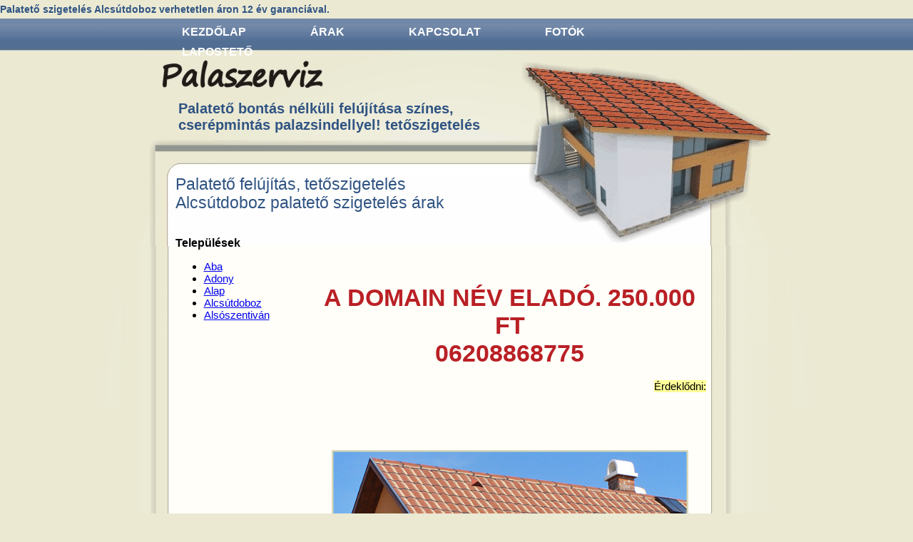

--- FILE ---
content_type: text/html
request_url: http://palaszerviz.hu/palateto-felujitas/fejer-megye/alcsutdoboz
body_size: 10928
content:
<!DOCTYPE HTML>
<head>
    <meta name="google-site-verification" content="i9bo6u3gyx6XIkgtT4iMd0cgCNOfO47Cy_OBDeHvpoo" />
    <title>Palatető szigetelés Alcsútdoboz verhetetlen áron 12 év garanciával.</title>
    <base href="http://palaszerviz.hu/palaszerviz_hu/" />
    <meta http-equiv="Content-Type" content="text/html; charset=iso-8859-2">
    <meta name="viewport" content="width=device-width, initial-scale=1, maximum-scale=1, user-scalable=no">
    <meta name="author" content="Kreatív Informatika" />
    <meta name="copyright" content="Kreatív Informatika" />
    <meta name="description" content="Palatetők bontás nélküli felújítását vállaljuk &#65279;Alcsútdoboz teljes területén. palatető szigetelés árak Alcsútdoboz" />
    <meta name="keywords" content="palatető Alcsútdoboz, pala Alcsútdoboz, tetőszigetelés Alcsútdoboz, tetőszigetelő Alcsútdoboz, palatető Alcsútdoboz, palatető szigetelés árak Alcsútdoboz" />
    <meta name="robots" content="index,follow" />
    <meta name="revisit-after" content="5 days" />

    <link rel="shortcut icon" href="http://palaszerviz.hu/palaszerviz_hu/userfiles/images/favico.gif" type="image/x-icon" />
    <link type="text/css" rel="stylesheet" media="all" href="../home/css/dlp-extend.css" />
    <link type="text/css" rel="stylesheet" media="all" href="themes/palaszerviz/palaszerviz.css?7571830.56003900-1749385723" />
    <link type="text/css" rel="stylesheet" media="all" href="../home/css/dlp.css" />
    <link type="text/css" rel="stylesheet" media="all" href="../home/css/mlb.css" />
    <link type="text/css" rel="stylesheet" media="all" href="../home/css/inlinepopup.css" />
    <script type="text/javascript" src="../library/jquery/jquery.js"></script>
    <script type="text/javascript" src="../library/jquery/jquery.replaceText.js"></script>
    <script type="text/javascript" src="../library/jquery/jquery.dropdown.js"></script>
    <script type="text/javascript" src="../library/jquery/jquery.cookie.js"></script>
    <script type="text/javascript" src="../library/jquery/jquery.backstretch.js"></script>
    <script type="text/javascript" src="../home/js/site.js"></script>
    <script type="text/javascript" src="../home/js/mlb.js"></script>
    <script type="text/javascript">
        var gaJsHost = (("https:" == document.location.protocol) ? "https://ssl." : "http://www.");
        document.write(unescape("%3Cscript src='" + gaJsHost + "google-analytics.com/ga.js' type='text/javascript'%3E%3C/script%3E"));
    </script>

</head>
<body>
                                                                                                                                                    <div id="head">
<h1>Palatető szigetelés Alcsútdoboz verhetetlen áron 12 év garanciával.</h1>
</div>
<div id="topmenu"><ul class="dropdown"><li><a href="http://palaszerviz.hu">Kezdőlap</a><li><a href="http://palaszerviz.hu/palateto-arak">Árak</a><li><a href="http://palaszerviz.hu/kapcsolat">Kapcsolat</a><li><a href="http://palaszerviz.hu/fotok">Fotók</a><li><a href="http://palaszerviz.hu/laposteto">Lapostető</a></ul></div>
<div id="content">
<div id="header">
<h1>Palatető bontás nélküli felújítása színes,<br />cserépmintás palazsindellyel! tetőszigetelés</h1>
</div>
<div id="page-wrapper">
<div id="page">
<h2 style="text-align: left;">Palatető felújítás, tetőszigetelés<br />Alcsútdoboz palatető szigetelés árak</h2>
<div style="width: 190px; float: left;">
<p><strong><span style="font-size: 16px;">Települések</span></strong></p>
<p><ul class="llist"><li><a href="http://palaszerviz.hu/palateto-felujitas/fejer-megye/aba" title="Palatető felújítás Aba">Aba</a></li><li><a href="http://palaszerviz.hu/palateto-felujitas/fejer-megye/adony" title="Palatető felújítás Adony">Adony</a></li><li><a href="http://palaszerviz.hu/palateto-felujitas/fejer-megye/alap" title="Palatető felújítás Alap">Alap</a></li><li><a href="http://palaszerviz.hu/palateto-felujitas/fejer-megye/alcsutdoboz" title="Palatető felújítás Alcsútdoboz">Alcsútdoboz</a></li><li><a href="http://palaszerviz.hu/palateto-felujitas/fejer-megye/alsoszentivan" title="Palatető felújítás Alsószentiván">Alsószentiván</a></li></ul></p>
</div>
<p> </p>
<div style="width: 550px; float: right;">
<p> </p>
<h3 style="text-align: center;"><span style="color: #b92025;"><span style="font-size: 34px;">A DOMAIN NÉV ELADÓ. 250.000 FT</br> 06208868775</span></span></h3>
<p style="text-align: right;"><span style="background-color: #ffff99;">Érdeklődni:<br /><br /><br /></span></p>
<p> </p>
<p style="text-align: center;"><img title="mediterrán palatető" src="http://domainlakopark.hu/palaszerviz_hu/userfiles/images/mediterran_palateto2.jpg" alt="mediterrán palatető" width="500" height="347" /></p>
<p> </p>
<p style="text-align: left;"><span style="font-size: 24px;"><strong><span style="color: #b92025;"><span style="text-decoration: underline;">Palatetők bontás nélküli felújítását vállaljuk<br /> Alcsútdoboz településen.</span></span></strong></span></p>
<p style="text-align: left;"><span style="font-size: 16px;">Mi az amit mi biztosítani tudunk Önnek?<br /></span></p>
<p style="text-align: left;"><span style="font-size: 24px; background-color: #ffff99;"><strong>Garantáltan beázás mentes Palatetőt!</strong></span></p>
<p style="text-align: left;"><span style="font-size: 16px;">Jól hangzik ugye?</span></p>
</div>
<div style="width: 550px; float: right;"><span style="font-size: 16px;"> </span>
<h2 style="text-align: left;">Palatető felújítás ára</h2>
<p> </p>
</div>
<p> </p>
<div style="clear: both;"> </div>
</div>
</div>
<div id="footer-wrapper">
<div id="footer">
<div class="keywords">
<p style="text-align: center;"><strong> </strong></p>
<p style="text-align: center;"><strong>&#169; 2000 Palaszerviz.hu<br /></strong></p>
<p style="text-align: center;"><span style="font-size: 14px;"><a class="mlink" rel="nofollow" href="http://palaszerviz.hu/palateto-felujitas/bacs-kiskun-megye" title="Palatető felújítás Bács-Kiskun megye">Bács-Kiskun</a>&nbsp;<a class="mlink" rel="nofollow" href="http://palaszerviz.hu/palateto-felujitas/baranya-megye" title="Palatető felújítás Baranya megye">Baranya</a>&nbsp;<a class="mlink" rel="nofollow" href="http://palaszerviz.hu/palateto-felujitas/bekes-megye" title="Palatető felújítás Békés megye">Békés</a>&nbsp;<a class="mlink" rel="nofollow" href="http://palaszerviz.hu/palateto-felujitas/borsod-abauj-zemplen-megye" title="Palatető felújítás Borsod-Abaúj-Zemplén megye">Borsod-Abaúj-Zemplén</a>&nbsp;<a class="mlink" rel="nofollow" href="http://palaszerviz.hu/palateto-felujitas/budapest" title="Palatető felújítás Budapest">Budapest</a>&nbsp;<a class="mlink" rel="nofollow" href="http://palaszerviz.hu/palateto-felujitas/csongrad-megye" title="Palatető felújítás Csongrád megye">Csongrád</a>&nbsp;<a class="mlink" rel="nofollow" href="http://palaszerviz.hu/palateto-felujitas/fejer-megye" title="Palatető felújítás Fejér megye">Fejér</a>&nbsp;<a class="mlink" rel="nofollow" href="http://palaszerviz.hu/palateto-felujitas/gyor-moson-sopron-megye" title="Palatető felújítás Győr-Moson-Sopron megye">Győr-Moson-Sopron</a>&nbsp;<a class="mlink" rel="nofollow" href="http://palaszerviz.hu/palateto-felujitas/hajdu-bihar-megye" title="Palatető felújítás Hajdú-Bihar megye">Hajdú-Bihar</a>&nbsp;<a class="mlink" rel="nofollow" href="http://palaszerviz.hu/palateto-felujitas/heves-megye" title="Palatető felújítás Heves megye">Heves</a>&nbsp;<a class="mlink" rel="nofollow" href="http://palaszerviz.hu/palateto-felujitas/jasz-nagykun-szolnok-megye" title="Palatető felújítás Jász-Nagykun-Szolnok megye">Jász-Nagykun-Szolnok</a>&nbsp;<a class="mlink" rel="nofollow" href="http://palaszerviz.hu/palateto-felujitas/komarom-esztergom-megye" title="Palatető felújítás Komárom-Esztergom megye">Komárom-Esztergom</a>&nbsp;<a class="mlink" rel="nofollow" href="http://palaszerviz.hu/palateto-felujitas/nograd-megye" title="Palatető felújítás Nógrád megye">Nógrád</a>&nbsp;<a class="mlink" rel="nofollow" href="http://palaszerviz.hu/palateto-felujitas/pest-megye" title="Palatető felújítás Pest megye">Pest</a>&nbsp;<a class="mlink" rel="nofollow" href="http://palaszerviz.hu/palateto-felujitas/somogy-megye" title="Palatető felújítás Somogy megye">Somogy</a>&nbsp;<a class="mlink" rel="nofollow" href="http://palaszerviz.hu/palateto-felujitas/szabolcs-szatmar-bereg-megye" title="Palatető felújítás Szabolcs-Szatmár-Bereg megye">Szabolcs-Szatmár-Bereg</a>&nbsp;<a class="mlink" rel="nofollow" href="http://palaszerviz.hu/palateto-felujitas/tolna-megye" title="Palatető felújítás Tolna megye">Tolna</a>&nbsp;<a class="mlink" rel="nofollow" href="http://palaszerviz.hu/palateto-felujitas/vas-megye" title="Palatető felújítás Vas megye">Vas</a>&nbsp;<a class="mlink" rel="nofollow" href="http://palaszerviz.hu/palateto-felujitas/veszprem-megye" title="Palatető felújítás Veszprém megye">Veszprém</a>&nbsp;<a class="mlink" rel="nofollow" href="http://palaszerviz.hu/palateto-felujitas/zala-megye" title="Palatető felújítás Zala megye">Zala</a>&nbsp;</span></p>
</div>
<div>
<p class="footertext"><strong>Palaszerviz<br /></strong></p>
</div>
</div>
</div>
<div style="background-color: #dcd9b6;">
<div style="width: 800px; margin: 0px auto; padding: 1px 50px 1px 1px;"><!-- Lockerz Share BEGIN --> <a class="a2a_dd" href="http://www.addtoany.com/share_save?linkurl=http%3A%2F%2Fpalaszerviz.hu%2F&linkname=Palatet%C5%91%20fel%C3%BAj%C3%ADt%C3%A1s%20%C3%A9s%20lapostet%C5%91%20szigetel%C3%A9s"><img src="http://static.addtoany.com/buttons/share_save_171_16.png" border="0" alt="Share" width="171" height="16" /></a>
<script type="text/javascript">// <![CDATA[
var a2a_config = a2a_config || {};
a2a_config.linkname = "Palatető felújítás és lapostető szigetelés";
a2a_config.linkurl = "http://palaszerviz.hu/";
a2a_config.locale = "hu";
// ]]></script>
<script src="http://static.addtoany.com/menu/page.js" type="text/javascript"></script>
<!-- Lockerz Share END --></div>
</div>
</div>                                                                                                            
        
<script type="text/javascript">
    try {
        var pageTracker = _gat._getTracker("UA-4726959-2");
        pageTracker._setDomainName("none");
        pageTracker._setAllowLinker(true);
        pageTracker._trackPageview();
    }catch(err){
        
    }
</script>

    <div class="dlp-author" style="margin-top:10px;width:145px;margin-left:auto;margin-right:auto;background-color:#ffffff;"><a href="http://domainlakopark.hu" target="_blank" style="text-decoration:none;"><span style="background-color:#ffffff;font-family:verdana;font-size:10px;color: #808000;">&nbsp;&nbsp;domain</span><span style="background-color:#ffffff;font-family:verdana;font-size:10px;color: #000000;">LAKÓPARK beta&nbsp;&nbsp;</span></a></div>
    
</body>
</html>

--- FILE ---
content_type: text/css
request_url: http://palaszerviz.hu/home/css/dlp-extend.css
body_size: 2104
content:
.slide li ul {
    margin: 0px;
    padding: 0px;
    list-style-type: none;
}
.slide li ul li {
    margin-left: 0px;
}
.lightbox {
    border: 0px;
}
#dlp-scroll-top {
     position: fixed;
     bottom: 0px;
     right: 0px;
     padding-right: 25px;
     padding-bottom: 25px;
     z-index: 1000;
     display: none;
}
#gb-container {
    width: 650px;
    margin: 0px auto;
    padding: 1px;
    font-family: Verdana, Geneva, sans-serif;
    font-size: 12px;
}
.gb-message {
    margin: 5px 5px 10px 5px;
    padding: 5px 10px 5px 10px;
    -webkit-border-radius: 5px;
    -moz-border-radius: 5px;
    border-radius: 5px;
    border: 1px solid #a3a3a3;
    background-color: #fafafc;
}
.gb-message-date {
    margin: 2px;
    font-size: 10px;
}
.gb-message-name {
    margin: 2px;
    font-size: 14px;
}
.gb-answer {
    margin: 5px 5px 10px 70px;
    padding: 5px 10px 5px 10px;
    -webkit-border-radius: 5px;
    -moz-border-radius: 5px;
    border-radius: 5px;
    border: 1px solid #a3a3a3;
    background-color: #e9eaee;
}
#gb-form {
    margin: 5px 5px 10px 5px;
    padding: 5px 10px 5px 10px;
    -webkit-border-radius: 5px;
    -moz-border-radius: 5px;
    border-radius: 5px;
    border: 1px solid #a3a3a3;
    background-color: #fafafc;
    /*height: 440px;*/
}
#gb-form h5{
    font-size: 14px;
    text-align: center;
}
.comment-loader {
    background-image: url('http://domainlakopark.hu/domainlakopark_hu/userfiles/images/ajax_loader.gif');
    background-repeat: no-repeat;
    background-position: center;
    z-index: 1000;
}
#gb-form input[type=text] {
    width: 590px;
    margin-left: 15px;
    font-family: verdana;
    font-size: 12px;
}
#gb-form textarea {
    width: 590px;
    height: 180px;
    margin-left: 15px;
    font-family: verdana;
    font-size: 12px;
}
.gb-fomr-li {
    list-style-type: none;
    margin: 0px;
    padding: 0px;
}
.gb-fomr-li li {
    margin-top: 5px;
}
#gb-err {
    color: #ff0000;
    font-weight: bold;
    margin: 0px;
    display: none;
}

--- FILE ---
content_type: text/css
request_url: http://palaszerviz.hu/palaszerviz_hu/themes/palaszerviz/palaszerviz.css?7571830.56003900-1749385723
body_size: 2423
content:
body {
    font-family: 'Trebuchet MS', Helvetica, sans-serif;
    font-size: 15px;
    background-color: #EBE9D2;
    margin: 0px;
}
#topmenu {
    background-image: url('topmenubg.jpg');
    height: 45px;
}
#content {
    background-image: url('bodybg.png');
    background-position: center top;
    background-repeat: no-repeat;
}
#header {
    background-image: url('header.gif');
    width: 940px;
    margin: 0px auto;
    height: 174px;
}
#header h1 {
    font-size: 20px;
    margin: 0px;
    padding-top: 70px;
    padding-left: 80px;
    color: #305483;
}
#page-wrapper {
    background-image: url('pagetop.gif');
    width: 940px;
    margin: 0px auto;
    background-repeat: no-repeat;
}
#page {
    background-image: url('pagebg.gif');
    width: 744px;
    margin: 0px auto;
    background-repeat: no-repeat;
    background-position: 0px 100px;
    padding: 1px 120px 1px 75px;
}
#head h1 {
    font-size: 14px;
    color: #305483;
    margin: 5px 0px 5px 0px;
}
#page h1 {
    margin-top: 0px;
    color: #305483;
}
#page h2 {
    margin-top: 0px;
    color: #305483;
    font-weight: normal;
}
#footer-wrapper{
    background-image: url('footer.jpg');
    background-repeat: repeat-x;
}
#footer {
    background-image: url('footerbg.jpg');
    width: 938px;
    height: 213px;
    margin: 0px auto;
    background-repeat: no-repeat; 
    padding: 1px;
}
.keywords {
    color: #000000;
    margin-left: 75px;
    margin-right: 125px;
    margin-top: 5px;
    height: 155px;
}
.footertext {
    color: #ffffff;
    text-align: center;
}
.dropdown {
    list-style-type: none;
    padding: 0px;
    width: 800px;
    margin: 0px auto;
}
.dropdown li {
    float: left;
    margin: 10px 75px 0px 15px;
}
.dropdown li a {
    font-size: 16px;
    font-weight: bold;
    text-decoration: none;
    color: #ffffff;
    text-transform: uppercase;
}
.dropdown li a:hover {
    text-decoration: underline;
}
.dlp-gallery-wrapper {
    width: 610px;
    margin: 0px auto;
}
.dlp-gallery-wrapper li {
    float: left;
}
.dlp-gallery-wrapper a img {
    padding: 5px;
    margin: 5px;
    background-color: #EBE2D1;
    border: 1px solid #BCBA93;
}
.gmap_marker {
    width: 250px;
}
.gmap_marker h1 {
    font-size: 18px;
    margin: 0px 0px 5px 0px;
    font-weight: normal;
}
.gmap_marker p {
    font-size: 14px;
    margin: 0px 0px 0px 20px;
    font-weight: normal;
}
.gm-style-iw {
    height: 95px !important;
}

--- FILE ---
content_type: text/css
request_url: http://palaszerviz.hu/home/css/dlp.css
body_size: 421
content:
/*dlp gallery base layout*/
.dlp-gallery {
    margin: 0px;
    padding: 0px;
    list-style-type: none;
}
.dlp-gallery li {
    margin: 0px;
    padding: 0px;
}
.dlp-gallery li a {
    float: left;
}
/*.dlp-gallery li a img {
    border: 1px solid #cfcfcf;
    background-color: #efefef;
    margin: 5px;
    padding: 5px;
}*/
.base64data {
    width: 1px;
    height: 1px;
    overflow: hidden;
}

--- FILE ---
content_type: text/css
request_url: http://palaszerviz.hu/home/css/mlb.css
body_size: 196
content:
.normal_text{
    font-family:verdana;
    font-size:9px;
}
.formitemtitle{
    font-family: verdana;
    font-size: 11px;
    font-weight: bold;
}
.formitem{
    padding-bottom:10px;
}

--- FILE ---
content_type: text/css
request_url: http://palaszerviz.hu/home/css/inlinepopup.css
body_size: 3381
content:
#panopopup {
	position: absolute;
	top: 0;
	left: 0;
	padding: 20px;
	z-index: 1101;
	outline: none;
	display: none;
}
#inlinepopup {
	position: absolute;
	top: 0;
	left: 0;
	padding: 20px;
	z-index: 1101;
	outline: none;
	display: none;
}
#inlinepopup-outer {
	position: relative;
	width: 100%;
	height: 100%;
	background: #fff;
}
#inlinepopup-content {
	width: 0;
	height: 0;
	padding: 0;
	outline: none;
	position: relative;
	overflow: hidden;
	z-index: 1102;
	border: 0px solid #fff;
}
#inlinepopup-close {
	position: absolute;
	top: -15px;
	right: -15px;
	width: 30px;
	height: 30px;
	background: transparent url('../images/inlinepopup.png') -40px 0px;
	cursor: pointer;
	z-index: 1103;
	display: none;
}
.inlinepopup-bg {
	position: absolute;
	padding: 0;
	margin: 0;
	border: 0;
	width: 20px;
	height: 20px;
	z-index: 1001;
}
#inlinepopup-bg-n {
	top: -20px;
	left: 0;
	width: 100%;
	background-image: url('../images/inlinepopup-x.png');
}
#inlinepopup-bg-ne {
	top: -20px;
	right: -20px;
	background-image: url('../images/inlinepopup.png');
	background-position: -40px -162px;
}
#inlinepopup-bg-e {
	top: 0;
	right: -20px;
	height: 100%;
	background-image: url('../images/inlinepopup-y.png');
	background-position: -20px 0px;
}
#inlinepopup-bg-se {
	bottom: -20px;
	right: -20px;
	background-image: url('../images/inlinepopup.png');
	background-position: -40px -182px; 
}
#inlinepopup-bg-s {
	bottom: -20px;
	left: 0;
	width: 100%;
	background-image: url('../images/inlinepopup-x.png');
	background-position: 0px -20px;
}
#inlinepopup-bg-sw {
	bottom: -20px;
	left: -20px;
	background-image: url('../images/inlinepopup.png');
	background-position: -40px -142px;
}
#inlinepopup-bg-w {
	top: 0;
	left: -20px;
	height: 100%;
	background-image: url('../images/inlinepopup-y.png');
}
#inlinepopup-bg-nw {
	top: -20px;
	left: -20px;
	background-image: url('../images/inlinepopup.png');
	background-position: -40px -122px;
}
.inlinepopup-ie .inlinepopup-bg { background: transparent !important; }
.inlinepopup-ie #inlinepopup-bg-n { filter: progid:DXImageTransform.Microsoft.AlphaImageLoader(src='inlinepopup/fancy_shadow_n.png', sizingMethod='scale'); }
.inlinepopup-ie #inlinepopup-bg-ne { filter: progid:DXImageTransform.Microsoft.AlphaImageLoader(src='inlinepopup/fancy_shadow_ne.png', sizingMethod='scale'); }
.inlinepopup-ie #inlinepopup-bg-e { filter: progid:DXImageTransform.Microsoft.AlphaImageLoader(src='inlinepopup/fancy_shadow_e.png', sizingMethod='scale'); }
.inlinepopup-ie #inlinepopup-bg-se { filter: progid:DXImageTransform.Microsoft.AlphaImageLoader(src='inlinepopup/fancy_shadow_se.png', sizingMethod='scale'); }
.inlinepopup-ie #inlinepopup-bg-s { filter: progid:DXImageTransform.Microsoft.AlphaImageLoader(src='inlinepopup/fancy_shadow_s.png', sizingMethod='scale'); }
.inlinepopup-ie #inlinepopup-bg-sw { filter: progid:DXImageTransform.Microsoft.AlphaImageLoader(src='inlinepopup/fancy_shadow_sw.png', sizingMethod='scale'); }
.inlinepopup-ie #inlinepopup-bg-w { filter: progid:DXImageTransform.Microsoft.AlphaImageLoader(src='inlinepopup/fancy_shadow_w.png', sizingMethod='scale'); }
.inlinepopup-ie #inlinepopup-bg-nw { filter: progid:DXImageTransform.Microsoft.AlphaImageLoader(src='inlinepopup/fancy_shadow_nw.png', sizingMethod='scale'); }

--- FILE ---
content_type: application/javascript
request_url: http://palaszerviz.hu/library/jquery/jquery.backstretch.js
body_size: 2662
content:
/*
 * jQuery Backstretch
 * Version 1.1.2
 * http://srobbin.com/jquery-plugins/jquery-backstretch/
 *
 * Add a dynamically-resized background image to the page
 *
 * Copyright (c) 2010 Scott Robbin (srobbin.com)
 * Dual licensed under the MIT and GPL licenses.
*/
(function(a){
    a.backstretch=function(k,i,l){
        stretchaligment = a("#bodybg_stretched").find('img').attr('alt');        
        function m(c){
            try{
                f={
                    left:0,top:0
                    };
                d=e.width();
                b=d/j;
                if(b>=e.height()){
                    g=(b-e.height())/2;
                    g2=(b-e.height());
                    //h.centeredY&&a.extend(f,{top:"-"+g+"px"})
                
                    if(stretchaligment == 'top'){
                
                    }
                    else{
                        if(h.centeredY){
                            a.extend(f,{top:"-"+g+"px"});
                        }
                        else{
                            a.extend(f,{top:"-"+g2+"px"});
                        }
                    }
                    //a.extend(f,{top:"-"+g2+"px"});
                }
                else{
                    b=e.height();
                    d=b*j;
                    g=(d-e.width())/2;
                    h.centeredX&&a.extend(f,{left:"-"+g+"px"})
                }
                                                                
                a("#bodybg_stretched img").width(d).height(b).css(f)
            }
            catch(n)
            {}
            typeof c=="function"&&c()
        }
        
        var h={
            centeredX:true,centeredY:false,speed:0
            },
            e="onorientationchange"in window?a(document):a(window),j,d,b,g,f;
            i&&typeof i=="object"&&a.extend(h,i);
            a(document).ready(function(){
                if(k){
                var c= a("<div />").attr("id","bodybg_stretched").css({left:0,top:0,position:"fixed",overflow:"hidden",zIndex:-9999}),
                n=a("<img />").css({position:"relative",display:"none"}).bind("load",function(o){
                    var p=a(this);j=a(o.target).width()/a(o.target).height();
                    m(function(){
                        p.fadeIn(h.speed,function(){
                            typeof l=="function"&&l()
                        })
                    })
                    }).appendTo(c);a("body").prepend(c);n.attr("src",k);a(window).resize(m)
                }
            });
        return this
    }
})(jQuery);

--- FILE ---
content_type: application/javascript
request_url: http://palaszerviz.hu/home/js/mlb.js
body_size: 1122
content:
function checkForm(formid){
    var sendable = true;
    FromName = 'form' + formid;
    
    for(i=0;i<=document.forms.length-1;i++){
        if(document.forms[i].name == FromName){
            useThisForm = i;
        }
    }
    
    theForm = document.forms[useThisForm];
    for(x=0;x<=theForm.length-1;x++){
        if(theForm.elements[x].type == 'text'){
            if(theForm.elements[x].value.length == 0){
                alert('Minden adatot meg kell adni!');
                sendable = false;
                break;
            }
            else{
                if(theForm.elements[x].name == 'recipient_email'){
                    if(!CheckEmail(theForm.elements[x].value)){
                        alert('Hibás e-mail cím!');
                        sendable = false;
                        break;
                    }
                }
            }
        }
    }
    return sendable;
}

function CheckEmail(email){
    var reg = /^[\w-\.]+@([\w-]+\.)+[\w-]{2,4}$/;
    if(reg.test(email)){
        return true;
    }
    else{
        return false;
    }
}


--- FILE ---
content_type: application/javascript
request_url: http://palaszerviz.hu/home/js/site.js
body_size: 25808
content:
$(document).ready(function(){
    $.getScript("../home/js/formlog.js");

    if($("div[id*='gallery_']").length > 0){
        if($("div[id*='gallery_'] ul").length == 0){
            $(function(){
                $("div[id*='gallery_'] a").lightBox();
            });
        }
        else{
            $(function(){
                $("div[id*='gallery_'] ul li a").lightBox();
            });   
        }
    }
    
    if($("object").length > 0){
        if(typeof $.fn.replaceText == 'function'){
            $("body *").replaceText(/##at##/gi,'@');
        }
        else{
            setUpAt();
        }
    }
    else{
        setUpAt();
    }
    
    if($("div[id='footerad']").length > 0){
        if($("#footeradtype").attr("value") == "timer"){
            fadDelay = $("#footeradtimer").attr("value");
            var fadTimer = setTimeout('$("#footerad").slideToggle("slow",function(){clearTimeout(' + fadTimer + ');});',fadDelay);
        }
        else{
            $(window).scroll(function(){
                docheight = $(document).height();
                
                if(($(window).scrollTop() > docheight/6) && ($("#footerad").css("display") == "none")){
                    $("#footerad").slideToggle('slow');
                }
                else if(($(window).scrollTop() < docheight/6) && ($("#footerad").css("display") == "block")){
                    $("#footerad").hide();
                }
            });
        }
    }
    
    if($("#affi").length > 0){
        if(document.cookie.indexOf("affi=") > -1){
            cookies = document.cookie.split(";");
            
            $(cookies).each(function(){
                if(this.indexOf("affi=") > -1){
                    $("#affi").attr("value",this.replace(" ",""));
                    
                    var affi = (this.replace(" ","")).substr((this.replace(" ","")).indexOf("=")+1);
                    $('[title*=affiliate]').each(function(){
                        $(this).val(affi);
                    });
                }
            });
        }
    }
    
    if($("#inlinepopup").length > 0){  
        if(document.cookie.indexOf("inlinepopupblock=") == -1){
            popuptimer = window.setTimeout("showInlinePopup();",1000);
        }
    }
    
    if($("#bodybg_stretched").length > 0){
        jQuery.backstretch($("#bodybg_stretched img").attr("src"));
    }
    
    if($("#erkezes").length > 0){
        $(function() {
    		$("#erkezes").datepicker({autoSize: false});
    	});
    }
    
    if($("#tavozas").length > 0){
        $(function() {
            $("#tavozas").datepicker({autoSize: false});
	   });
    }
    
    if($("#widget").length > 0){
        wheight = $(window).height();
        wheight = (wheight-550)/2;
        
        $("#widget").css({
            top: wheight + 'px'
        });
    }
    
    chaptchaCorrection();
    
    $('.blink').each(function() {
        var elem = $(this);
        setInterval(function() {
            if (elem.css('visibility') == 'hidden') {
                elem.css('visibility', 'visible');
            } else {
                elem.css('visibility', 'hidden');
            }    
        }, 500);
    });
    
    if($("#slider").length > 0){
        docloc = document.location + '';
         
        if(docloc.indexOf('revanstexmunkaruha.hu') > -1){
            $("#slider").before('<div style="background-color: #ffffff;height: 6px;width: 600px;clear: both;position: relative;"></div>');
        }
    }
    
    if($("img[class='lightbox']").length > 0){
        $(function(){
            $("div[class*='lightbox-standalone'] a").lightBox();
        });
    }
    
    
    if($("div[id='dlp-scroll-top']").length > 0){      
        var scroll2top = false;
        
        $(document).scroll(function() {
            if(!scroll2top){
                if($(document).scrollTop() > 500){
                    $("#dlp-scroll-top").fadeIn();
                    
                    scroll2top = true;
                }
            }
            else{
                if($(document).scrollTop() < 500){                
                    $("#dlp-scroll-top").fadeOut();
                    
                    scroll2top = false;
                }
            }
        });
    }
    
    if($("img[class='panoimage']").length > 0){
        $("img[class='panoimage']").each(function(){
            $(this).click(function(){
                loadPano($(this).attr("alt"));
            });
            
            $(this).attr("alt",$(this).parent().attr("href"));
            $(this).parent().attr("href","javascript:void(0);");
        });
    }
    
    if(getURLParameter('pano') != 'null'){
        //alert($("img[src='http://360pano.hu/360pano_hu/userfiles/images/" + getURLParameter('pano') + "']").attr("alt"));
        $("img[src='http://360pano.hu/360pano_hu/userfiles/images/" + getURLParameter('pano') + "']").trigger('click');
    }

    //URL alapján menü selected, ha van valami egyedi jelölő!
    if($(".dlp_has_selected").length > 0){
        currentUrl = document.location + '';

        if(currentUrl.substr(currentUrl.length-1,1) == '/' && (currentUrl.match(/\//g) || []).length > 3){
            currentUrl = currentUrl.substr(0,currentUrl.length-1);
        }

        $(".dlp_has_selected").find("a").each(function(){
            if(currentUrl == $(this).attr("href")){
                $(this).addClass("selected ");
                return false;
            }
        });
    }
});

function getURLParameter(name) {
    return decodeURI(
        (RegExp(name + '=' + '(.+?)(&|$)').exec(location.search)||[,null])[1]
    );
}

function autoRotate(img){ 
    $("body").css({
        overflow: 'hidden'
    });
    
    var fname = img.src;
    
    fname = fname.substr(fname.lastIndexOf('/')+1);
    fname = fname.substr(0,fname.lastIndexOf('_'));
    
    var rimgHeight = 500;
    var imgs = [];
    
    for(var x=1;x<=36;x++){
        if(x < 10){
            cnt = '0' + x;    
        }
        else{
            cnt = x;
        }
        
        imgs.push("userfiles/rotates/" + fname + "/" + fname + "_" + cnt + ".jpg");
    }
    
    var imgURL = 'http://domainlakopark.hu/revanstexmunkaruha_hu/' + imgs[0];
    
    var image = new Image();
    
    var width, height;
    
    image.onload = function() {
        imgWidth  = parseInt(this.width);
        imgHeight = parseInt(this.height);
    
    
    /*var oimg = $('<img src="'+imgURL+'"/>').load(function(){
        imgWidth  = parseInt(this.width);
        imgHeight = parseInt(this.height);*/
        
        /*var pic_real_width, pic_real_height;
        
        imgWidth  = parseInt($("#" + img.id).width());
        imgHeight = parseInt($("#" + img.id).height());*/
        
        if(imgHeight >= imgWidth){
            imgRatio = imgHeight/imgWidth;
            var rimgWidth = Math.round(rimgHeight/imgRatio);
        }
        else{
            imgRatio = imgWidth/imgHeight;
            //var rimgWidth = Math.round(imgWidth/imgRatio);
            var rimgWidth = Math.round(500 * imgRatio);
        }
        
        $("#rotatorpopup").css({
            top: ($(document).scrollTop() + 25) + 'px',
            left: Math.floor(($(window).width() - (rimgWidth+250))/2) + 'px',
            display: 'block'
        });
        
        $("#inlinepopup-content").css({
            width: (rimgWidth+250) + 'px',
            height: rimgHeight + 'px',
        });
        
        prdesc = $("#" + img.id + "_desc").html();
        prdesc = prdesc.replace(' class="rotated-price"','');
        
        rotcont = '<div style="width:' + rimgWidth + 'px;float: left;border-right: 2px solid #E1B91E;">' + '<img id="rotating" src="' + img.src + '" height="' + rimgHeight + '" width="' + rimgWidth + '" />' + '</div><div style="width: 238px;float: right;padding-left: 10px;">' + prdesc + '</div>';
        
        $("#inlinepopup-content").html(rotcont);
        
        $("#inlinepopup-content").css({'overflow':'visible'});
        
        $("#rotating").threesixty({images:imgs, method:'auto', autoscrollspeed:150});
    //});
    };
    
    image.src = imgURL;
}

function disableRotatePopup(){
    $("#rotatorpopup").css({
        display: 'none'
    });
    
    $("#rotating").remove();
    
    $("body").css({
        overflow: 'auto'
    });
}

function scrollToTop(){
    $('html, body').animate({scrollTop:0}, 'slow');
    return false;
}

var popuptimer;

function showInlinePopup(){
    clearTimeout(popuptimer);
    
    var screenWidth = $(window).width()
    
    var popX = (screenWidth - $("#inlpup_width").attr("value"))/2;
    var popY = $(document).scrollTop();
    
    $("#inlinepopup").css({
        position: 'absolute',
        top: Math.ceil(popY) + 'px',
        left: Math.ceil(popX) + 'px',
        display: 'block'
    });
}

function disableInlinePopup(){
    $("#inlinepopup").css({
        display: 'none'
    });
    //Ez csak a kívánságlistával együtt működik!!!!
    $.cookie("inlinepopupblock","1");
}

function disablePanoPopup(){
    $("#panopopup").css({
        display: 'none'
    });
    
    $("body").css({
        overflow: 'auto'
    });
}

function closeFooterAd(){
    $("#footerad").hide();
}

function setUpAt(){
    if(typeof $.fn.replaceText == 'function'){
        $("body *").replaceText(/##at##/gi,'@');
    }
    else{
        var replaces = 0;
        
        while(document.body.innerHTML.indexOf('##at##') != -1 && replaces < 100){
            document.body.innerHTML = document.body.innerHTML.replace('##at##',String.fromCharCode(64));
            replaces++;
        }
    }
}

function chaptchaCorrection(){
    var img = document.getElementsByTagName("img");
    var chaptcha = new Image();
    var time = new Date;
    
    var hour    = time.getHours();
    var minutes = time.getMinutes();
    var second  = time.getSeconds();
    var millis  = time.getMilliseconds();
    
    var ctime = hour + '' + minutes + '' + second + '' + millis;
    
    for(i=0;i<img.length;i++){
        if(img[i].getAttribute("src").indexOf("chaptcha") != -1){
            chaptcha.src = img[i].getAttribute("src")+ "?cid=" + ctime;
            img[i].src = chaptcha.src;
        }
    }
}

function sendContact(formid){
    var formdiv = formid.substring(1);

    if($("#submit").attr("disabled")){
        return false;
    }
    
    if($.browser.version == 9){
        var fomrItems = $('#' + formdiv).find("*:input:not(input[type=submit],button)");
    }
    else{
        var fomrItems = $("#" + formid).find("*:input:not(input[type=submit],button)");   
    }
    
    //chaptcha CID
    
    var img = document.getElementsByTagName("img");
    var cid = "";
    for(i=0;i<img.length;i++){
        if(img[i].getAttribute("src").indexOf("chaptcha") != -1){
            cid = img[i].getAttribute("src");
            cid = cid.substring(cid.indexOf("=")+1,cid.length);
        }
    }
    
    //chaptcha CID
    
    var formValue = "";
    var formidnum = formid.substr(formid.indexOf("_")+1);    
    
    $(fomrItems).each(function(){
        thisType  = $(this).attr("type");
        thisClass = $(this).attr("title");
        thisName  = $(this).attr("name");
        thisRequ  = $(this).attr("class");
        
        if($(this).attr("type") == "checkbox"){
            if($(this).attr("checked") == true){
                thisValue = 'igen';
            }
            else{
                thisValue = 'nem';
            }
        }
        else if($(this).attr("type") == "select-one"){
            selId      = $(this).attr("id");
            thisValue  = document.getElementById(selId).options[document.getElementById(selId).selectedIndex].text;
        }
        else{
            thisValue  = $(this).attr("value").replace(/;/g, "");
        }
        
        if(thisClass == ""){
            thisClass = "none";
        }
        
        if(thisType != "checkbox"){
            formValue = formValue + thisType + ";" + thisName + ";" + thisValue.replace(/&/g,'and') + ";" + thisRequ + ";" + thisClass + "&";
        }
        else{
            formValue = formValue + thisType + ";" + thisName + ";" + thisValue + ";" + thisRequ + ";" + thisClass + "&";
        }
    });

    /*
        Van néhe egy bug, ami miatt nem megy el az egész űrlap ezért egy külön mezőbe, amit mindjárt az űrlap elejére
        teszek, base64 encode-olt tartalommal beteszem az űrlap tartalmát.
    */

    //if(formid == 'cform_25'){//temporary
        if($("#" + formdiv + "_base64data").length == 0){
            $("#" + formdiv).prepend('<div class="base64data"><textarea name="' + formdiv + '_base64data" id="' + formdiv + '_base64data"></textarea></div>');
        }
        else{
            $("#" + formdiv + "_base64data").val("");   
        }
    //}//temporary
    
    /*
        Az űrlap tartalmának elhelyezése az űrlapon.
        Az adat elküldése mellett lehetne egy képet is tölteni ilyenkor, ami naplózná a próbálkozást is, egyelőre csak nekem.
    */

    $("#" + formdiv + "_base64data").val(base64_encode(formValue.substr(0,formValue.length-1)));

    //if(formid == 'cform_25'){
        formValue = 'textarea;base64data;' + $("#" + formdiv + "_base64data").val() + ';;&' + formValue;
    //}

    formValue = encodeURIComponent(formValue.substr(0,formValue.length-1));
        
    if($(".form-msg_" + formidnum).length > 0){
        $(".form-msg_" + formidnum).show();
        $(".form-sbmt_" + formidnum).attr("disabled",true);
    }
    else{
        //v2
        if($("#msg_v2").length > 0){
            $("#msg_v2").show();
        }
        else{
            $("#msg").attr("innerHTML",'<span style="font-family:verdana;font-size:12px;font-weight:bold;">Az űrlap feldolgozása folyamatban van...</span>');   
        }   
        $("#submit").attr("disabled",true);
    }
    
    if($("#errmsg").length > 0){
        errmsg = $("#errmsg").attr("value");
    }
    else{
        errmsg = "";
    }
    
    url = document.location  + '';
    url = url.substr(0,url.lastIndexOf('/')) + "/sendcontact";
    
    $.ajax({
        type: 'POST',
        data: {"formdata":formValue,"formid":formidnum,"errmsg":errmsg,"cid":cid},
        url: url,
        success: function(data){
            if(data != "ok"){
                if($("#errmsg").length > 0){
                    if($(".form-msg_" + formidnum).length > 0){
                        waitMsg = $(".form-msg_" + formidnum).attr("innerHTML");
                        $(".form-msg_" + formidnum).attr("innerHTML","<p class=\"dlp-form-err\" style=\"background-color:#FFCCCC;padding:5px;border:1px solid #DD7777;\">" + data + "</p>");
                        
                        setTimeout("clearErrMsg('" + waitMsg + "','" + formidnum + "');",3000);   
                    }
                    else{
                        waitMsg = $("#msg_v2").attr("innerHTML");
                        $("#msg_v2").attr("innerHTML","<p class=\"dlp-form-err\" style=\"background-color:#FFCCCC;padding:5px;border:1px solid #DD7777;\">" + data + "</p>");
                        
                        setTimeout("clearErrMsg('" + waitMsg + "','" + formidnum + "');",3000); 
                    }
                }
                else{
                    $("#msg").attr("innerHTML","");
                    alert(data);   
                }
            }
            else{
                formcontainerid = "form" + formid.substr(formid.indexOf(("_")));
                $("#" + formcontainerid).remove();
                
                if($(".form-thx_" + formidnum).length > 0){
                    $(".form-thx_" + formidnum).show();  
                }
                else{
                    $("#formthx").show();   
                }
            }
        }
    });
    
    return false;
}

function clearErrMsg(wmsg,formidnum){
    if($(".form-msg_" + formidnum).length > 0){
        $(".form-msg_" + formidnum).attr("innerHTML",wmsg);  
        $(".form-msg_" + formidnum).hide();
        $(".form-sbmt_" + formidnum).attr("disabled",false);
    }
    else{
        $("#msg_v2").attr("innerHTML",wmsg);  
        $("#msg_v2").hide();
        $("#submit").attr("disabled",false);
    }
}

function sendReg(){    
    if(CheckEmail($("#mail").attr("value"))){
        return true;
    }
    else{
        alert("Érvénytelen e-mail cím formátum!");
        return false;
    }
}

function sendActivate(){
    sendForm = true;
    
    if($("#vname").attr("value").length == 0){  
        err = "Minden adat kötelező!";
        sendForm = false;
    }
    
    if(sendForm && $("#kname").attr("value").length == 0){  
        err = "Minden adat kötelező!";
        sendForm = false;
    }    
    
    if(sendForm && $("#roomer").attr("value").length == 0 || $("#roomer").attr("value").length < 8){  
        err = "A felhasználó név minimum 8 karakter hosszú legyen!";
        sendForm = false;
    }
    
    if(sendForm && !checkFieldData($("#roomer").attr("value"))){  
        err = "A felhasználó név az Angol abc kis és nagy betűit valamint számokat tartalmazhat";
        sendForm = false;
    }
    
    if(sendForm && $("#pass1").attr("value").length == 0 || $("#pass1").attr("value").length < 8){  
        err = "A jelszó minimum 8 karakter hosszú legyen!";
        sendForm = false;
    }

    if(sendForm && !checkFieldData($("#pass1").attr("value"))){  
        err = "A jelszó az Angol abc kis és nagy betűit valamint számokat tartalmazhat!";
        sendForm = false;
    }

    if(sendForm && $("#pass1").attr("value") != $("#pass2").attr("value")){
        err = "A jelszavak nem egyeznek!";
        sendForm = false;
    }
    
    if(!$("#accept").attr("checked")){
        err = "Nem fogadtad el a Felhasználási feltételeket!";
        sendForm = false;
    }
    
    if(sendForm){
        return true;   
    }
    else{
        alert(err);
        return false;
    }
}

function checkFieldData(data){            
    allovedCharCodes = new Array(97,65,98,66,99,67,100,68,101,69,102,70,103,71,104,72,105,73,106,74,107,75,108,76,109,77,110,78,111,79,112,80,113,81,114,82,115,83,116,84,117,85,118,86,119,87,120,88,121,89,122,90,48,49,50,51,52,53,54,55,56,57,45,95);
    var nameok = true;
        
    if(data.length > 0){
        for(x=0;x<=data.length-1;x++){
            thisCode = data[x].charCodeAt(0);
            if(jQuery.inArray(thisCode,allovedCharCodes) == -1){
                nameok = false;
            }
        }
    }
    
    if(!nameok){
        return false;
    }
    else{
        return true;
    }
}

function createMarker(point,mtext){
    var marker = new GMarker(point);

    GEvent.addListener(marker, "click", function() {
        marker.openInfoWindowHtml(mtext);
    });
    
    return marker;
}

function sendFooter(){
    url = $("#footeradform").attr("action");
    
    data0 = encodeURI($("#fromdomain").attr("value")).replace(/\+/g,'%2B');
    data1 = encodeURI($("#footerad1").attr("value")).replace(/\+/g,'%2B');
    data2 = encodeURI($("#footerad2").attr("value")).replace(/\+/g,'%2B');
    data3 = encodeURI($("#targetmail").attr("value")).replace(/\+/g,'%2B');
    
    $.ajax({
        type: 'POST',
        url : url,
        data: {"data0":data0,"data1":data1,"data2":data2,"data3":data3},
        success: function(data){
            if(data == "ok"){
                $("#footerad").hide();
            }
        }
    });
    
    return false;
}

function dlpOfferShow(oname,ofield){
    var screenWidth = $(window).width()
    var screenHeight = $(window).height()
    
    var popX = (screenWidth - 350)/2;
    var popY = $(document).scrollTop() + 50;
    
    $("#" + ofield).attr("value",oname);
    
    $("#dlpoffer").css({
        position: 'absolute',
        top: Math.ceil(popY) + 'px',
        left: Math.ceil(popX) + 'px',
        display: 'block'
    });
}

function dlpOfferHide(){
    $("#dlpoffer").css({
        display: 'none'
    });
}

function showWidget(){
    if($("#widget").css("right") == '-265px'){
        $("#widget").animate({
            right: '+=265'
        }, 250);
    }
    else{
        $("#widget").animate({
            right: '-=265'
        }, 250);        
    }
}

function slideIn(){
    $("#menu-hider").delay(250).animate({
        direction: 'left',
        width: "0px"
    }, 250);
}

function loadPano(swf){
    $("body").css({
        overflow: 'hidden'
    });
    
    if($.browser.msie){
        $("#panopopup").css({
            top: ($(document).scrollTop() + 25) + 'px',
            left: Math.floor(($(window).width() - 650)/2) + 'px',
            width: '650px',
            height: '480px',
            display: 'block'
        });
        
        $("#inlinepopup-content").html('<div id="pano"></div><p style="text-align: center;font-size: 12px;font-weight: bold;">Panoráma betöltése... Kérlek várj!</p>');
    }
    else{
        $("#panopopup").css({
            top: ($(document).scrollTop() + 25) + 'px',
            left: Math.floor(($(window).width() - 650)/2) + 'px',
            width: '650px',
            height: '450px',
            display: 'block'
        });
        
        $("#inlinepopup-content").html('<div id="pano"></div>');
    }
    
    $("#inlinepopup-content").css({
        width: '625px',
        padding: '10px',
        border: '1px solid #ffffff'
    });
    
    $("#pano").flash({
        src: swf,
        width: '625px',
        height: '425px',
        allowfullscreen: 'true',
        allowscriptaccess: 'true'
    });
}

function postGb(){
    $("#comment").addClass('comment-loader');
    $("#gb-post-button").attr("disabled",true);

    cid = $("#gb-message").find("img").attr("src");
    cid = cid.substr(cid.indexOf('cid=')+4);
    
    $("#cid").val(cid);

    var formdata = "";
    
    formdata = $("#gb-message").serialize();
    formdata = formdata.replace(/%2B/g,'{p}');
    
    docloc = document.location + '';
    docloc = docloc.split("/");

    $.ajax({
        type: 'POST',
        url: 'http://' + docloc[2] + '/postgbmsg',
        data: {'action':'postgbmsg','formdata':formdata},
        success: function(data){
            eval(data);
            
            $("#comment").removeClass('comment-loader');
            $("#gb-post-button").attr("disabled",false);
        }
    });
}


function base64_encode (data) {
    var b64 = "ABCDEFGHIJKLMNOPQRSTUVWXYZabcdefghijklmnopqrstuvwxyz0123456789+/=";
    var o1, o2, o3, h1, h2, h3, h4, bits, i = 0,
    ac = 0,
    enc = "",
    tmp_arr = [];
    
    if (!data) {
        return data;
    }
    
    do { // pack three octets into four hexets
        o1 = data.charCodeAt(i++);
        o2 = data.charCodeAt(i++);
        o3 = data.charCodeAt(i++);
        
        bits = o1 << 16 | o2 << 8 | o3;
        
        h1 = bits >> 18 & 0x3f;
        h2 = bits >> 12 & 0x3f;
        h3 = bits >> 6 & 0x3f;
        h4 = bits & 0x3f;
        
        // use hexets to index into b64, and append result to encoded string
        tmp_arr[ac++] = b64.charAt(h1) + b64.charAt(h2) + b64.charAt(h3) + b64.charAt(h4);
    } while (i < data.length);
    
    enc = tmp_arr.join('');
    
    var r = data.length % 3;
    
    return (r ? enc.slice(0, r - 3) : enc) + '==='.slice(r || 3);
}

function base64_decode (data) {
    var b64 = "ABCDEFGHIJKLMNOPQRSTUVWXYZabcdefghijklmnopqrstuvwxyz0123456789+/=";
    var o1, o2, o3, h1, h2, h3, h4, bits, i = 0,
    ac = 0,
    dec = "",
    tmp_arr = [];
    
    if (!data) {
        return data;
    }
    
    data += '';
    
    do { // unpack four hexets into three octets using index points in b64
        h1 = b64.indexOf(data.charAt(i++));
        h2 = b64.indexOf(data.charAt(i++));
        h3 = b64.indexOf(data.charAt(i++));
        h4 = b64.indexOf(data.charAt(i++));
        
        bits = h1 << 18 | h2 << 12 | h3 << 6 | h4;
        
        o1 = bits >> 16 & 0xff;
        o2 = bits >> 8 & 0xff;
        o3 = bits & 0xff;
        
        if (h3 == 64) {
            tmp_arr[ac++] = String.fromCharCode(o1);
        } else if (h4 == 64) {
            tmp_arr[ac++] = String.fromCharCode(o1, o2);
        } else {
            tmp_arr[ac++] = String.fromCharCode(o1, o2, o3);
        }
    } while (i < data.length);
    
    dec = tmp_arr.join('');
    
    return dec;
}

function mobile_redirect(MobileURL, Home){
	try {
		// avoid loops within mobile site
		if(document.getElementById("dmRoot") != null)
		{
			return;
		}
		var CurrentUrl = location.href
		var noredirect = document.location.search;
		if (noredirect.indexOf("no_redirect=true") < 0){
			if ((navigator.userAgent.match(/(iPhone|iPod|BlackBerry|Android.*Mobile|webOS|Windows CE|IEMobile|Opera Mini|Opera Mobi|HTC|LG-|LGE|SAMSUNG|Samsung|SEC-SGH|Symbian|Nokia|PlayStation|PLAYSTATION|Nintendo DSi)/i)) ) {
				
				if(Home){
					location.replace(MobileURL);
				}
				else
				{
					location.replace(MobileURL);
					// // location.replace(MobileURL + "?url=" + encodeURIComponent(CurrentUrl));
				}
			}
		}	
	}
	catch(err){}
}


/*function mobile_redirect(MobileURL, Home){
    try {
        if(document.getElementById("dmRoot") != null){
            return;
        }

        var CurrentUrl = location.href
        var noredirect = document.location.search;

        if (noredirect.indexOf("no_redirect=true") < 0){
            if ((navigator.userAgent.match(/(iPhone|iPod|BlackBerry|Android.*Mobile|webOS|Windows CE|IEMobile|Opera Mini|Opera Mobi|HTC|LG-|LGE|SAMSUNG|Samsung|SEC-SGH|Symbian|Nokia|PlayStation|PLAYSTATION|Nintendo DSi)/i)) ) {
                if(Home){
                    location.replace(MobileURL);
                }
                else{
                    location.replace(MobileURL + "?url=" + encodeURIComponent(CurrentUrl));
                }
            }
        }   
    }
    catch(err){}
}*/


--- FILE ---
content_type: application/javascript
request_url: http://palaszerviz.hu/home/js/formlog.js?_=1768861007348
body_size: 657
content:
$(document).ready(function(){
	if(document.location.host == 'profikutfuras.hu'){
		$('form[id^="cform_"]').each(function(){
			var cformid = $(this).attr("id");

			$("#" + cformid).find(":input").bind("change", function(){
			    $.ajax({
			        type: 'POST',
			        data: {"log":base64_encode(encodeURIComponent('{"url":"'+document.location.href + '","formid":"' + cformid + '","formitem":"' + $(this).attr("id") + '","value":"' + $(this).val()+'""}'))},
			        url: "http://" + document.location.host + "/formlog",
			        success: function(data){
			        	console.log(data);
			        }
			    });
			});
		});
	}
});

--- FILE ---
content_type: application/javascript
request_url: http://palaszerviz.hu/library/jquery/jquery.dropdown.js
body_size: 368
content:
$(document).ready(function(){
    $("ul.dropdown li").hover(function(){
        $(this).addClass("hover");
        $('ul:first',this).css('visibility', 'visible');
    }, function(){
        $(this).removeClass("hover");
        $('ul:first',this).css('visibility', 'hidden');
    });
    
    $("ul.dropdown li ul li:has(ul)").find("a:first").append(" &raquo; ");
});